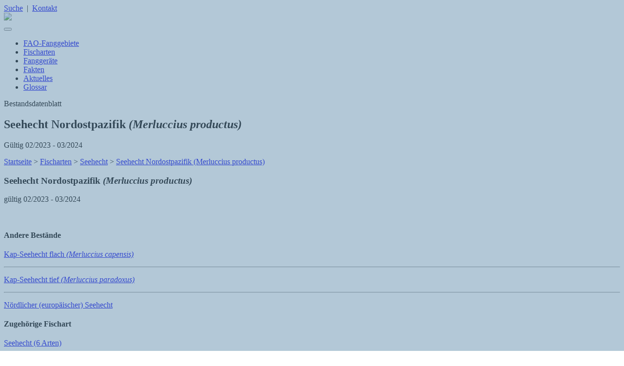

--- FILE ---
content_type: text/html; charset=utf-8
request_url: https://www.fischbestaende-online.de/fischarten/seehecht/seehecht-nordostpazifik-merluccius-productus/
body_size: 12937
content:
<!DOCTYPE html>
<html dir="ltr" lang="de">
<head>

<meta charset="utf-8">
<!-- 
	=================================================
	    Realisierung: celocore Webservices GmbH
	                  TYPO3 & Magento Agentur
	                  www.celocore.de
	                 __                         
	      ________  / /___  _________  ________ 
	     / ___/ _ \/ / __ \/ ___/ __ \/ ___/ _ \
	    / /__/  __/ / /_/ / /__/ /_/ / /  /  __/
	    \___/\___/_/\____/\___/\____/_/   \___/
	
	=================================================

	This website is powered by TYPO3 - inspiring people to share!
	TYPO3 is a free open source Content Management Framework initially created by Kasper Skaarhoj and licensed under GNU/GPL.
	TYPO3 is copyright 1998-2026 of Kasper Skaarhoj. Extensions are copyright of their respective owners.
	Information and contribution at https://typo3.org/
-->

<base href="//www.fischbestaende-online.de/">

<title>Seehecht Nordostpazifik (Merluccius productus) - Fischbestände</title>
<meta http-equiv="x-ua-compatible" content="IE=edge,chrome=1" />
<meta name="generator" content="TYPO3 CMS" />
<meta name="viewport" content="width=device-width, initial-scale=1.0, shrink-to-fit=no" />
<meta name="robots" content="index,follow,noarchive,noodp,noydir" />
<meta name="twitter:card" content="summary" />


<link rel="stylesheet" type="text/css" href="/typo3temp/assets/compressed/merged-15fbbf2c9b72974a7fcb2261c58fb313.css?1710928685" media="all">


<script src="/typo3temp/assets/compressed/merged-e57547b04d22152d75fbfd800581c56e.js?1710928685" type="text/javascript"></script>
<script src="/typo3temp/assets/compressed/merged-c31f8b9542e73b691762f1fcb5c7cd89.js?1710928685" type="text/javascript"></script>


<script type="opt-in" data-type="text/javascript" data-name="matomo-2">
        var _paq = window._paq || [];
        _paq.push(['trackPageView']);
        _paq.push(['enableLinkTracking']);
        (function() {
            var u="https://piwik.thuenen.de/";
            _paq.push(['setTrackerUrl', u+'piwik.php']);
            _paq.push(['setSiteId', 32]);
            var d=document, g=d.createElement('script'), s=d.getElementsByTagName('script')[0];
            g.type='text/javascript'; g.async=true; g.defer=true; g.src=u+'piwik.js'; s.parentNode.insertBefore(g,s);
        })();
    </script>
	
<link rel="preload" href="/fileadmin/celoDistV8/theme/fonts/fontawesome/webfonts/fa-brands-400.woff2" as="font" type="font/woff2" Crossorigin="anonymous">
<link rel="preload" href="/fileadmin/celoDistV8/theme/fonts/fontawesome/webfonts/fa-regular-400.woff2" as="font" type="font/woff2" Crossorigin="anonymous">
<link rel="preload" href="/fileadmin/celoDistV8/theme/fonts/fontawesome/webfonts/fa-solid-900.woff2" as="font" type="font/woff2" Crossorigin="anonymous">
<link rel="preload" href="/fileadmin/celoDistV8/theme/fonts/roboto/roboto-v18-latin-300.woff2" as="font" type="font/woff2" Crossorigin="anonymous">
<link rel="preload" href="/fileadmin/celoDistV8/theme/fonts/roboto/roboto-v18-latin-700.woff2" as="font" type="font/woff2" Crossorigin="anonymous">
<link rel="preload" href="/fileadmin/celoDistV8/theme/fonts/roboto/roboto-v18-latin-italic.woff2" as="font" type="font/woff2" Crossorigin="anonymous">
<link rel="preload" href="/fileadmin/celoDistV8/theme/fonts/roboto/roboto-v18-latin-regular.woff2" as="font" type="font/woff2" Crossorigin="anonymous"><link rel="alternate" hreflang="de" href="https://www.fischbestaende-online.de/fischarten/seehecht/seehecht-nordostpazifik-merluccius-productus" ><link rel="alternate" hreflang="x-default" href="https://www.fischbestaende-online.de/fischarten/seehecht/seehecht-nordostpazifik-merluccius-productus" >
<link rel="canonical" href="https://www.fischbestaende-online.de/fischarten/seehecht/seehecht-nordostpazifik-merluccius-productus"/>
</head>
<body>
<header id="top" class="navbar-fixed-top"><div class="meta-nav"><div class="container"><a href="/suche"><i class="fa fa-search"></i><span class="hidden-xs">Suche</span></a>
            &nbsp;|&nbsp;
            <a href="/kontakt"><i class="fa fa-envelope"></i><span class="hidden-xs">Kontakt</span></a></div></div><div class="container"><!-- <div class="row"> --><div id="logo"><a href="/"><img src="/fileadmin/celoDistV8/theme/img/fo_logo.svg" class="img-responsive" /></a></div><div id="navi"><nav class="navbar navbar-default" role="navigation"><div class="navbar-header"><button type="button" class="navbar-toggle" data-toggle="collapse" data-target="#mainnavbar"><span class="icon-bar"></span><span class="icon-bar"></span><span class="icon-bar"></span></button></div><div class="collapse navbar-collapse" id="mainnavbar"><ul class="nav navbar-nav"><li><a href="/fao-fanggebiete">FAO-Fanggebiete</a></li><li class="active"><a href="/fischarten">Fischarten</a></li><li><a href="/fanggeraete">Fanggeräte</a></li><li><a href="/fakten">Fakten</a></li><li><a href="/aktuelles">Aktuelles</a></li><li><a href="/glossar">Glossar</a></li></ul></div></nav></div><!-- </div> --></div></header><style type="text/css">
        .headerPic::before {
            position: absolute;
            content: "";
            top: 0;
            left: 0;
            right: 0;
            height: 100%;
            width: 100%;
            background-color: rgba(105,145,176, 0.5);
        }
    </style><section class="headerPic noPic"><div class=""><div class="default "><div id="c4182" class="type-text"><p>Bestandsdatenblatt</p><h1>Seehecht Nordostpazifik <i>(Merluccius productus)</i></h1><p>Gültig 02/2023 - 03/2024</p></div></div></div></section><div class="container"><div class="breadcrumb"><a href="/">Startseite</a>&nbsp;>&nbsp;<a href="/fischarten">Fischarten</a>&nbsp;>&nbsp;<a href="/fischarten/seehecht">Seehecht</a>&nbsp;>&nbsp;<a href="/fischarten/seehecht/seehecht-nordostpazifik-merluccius-productus" class="active">Seehecht Nordostpazifik (Merluccius productus)</a></div></div><main><!--TYPO3SEARCH_begin--><div class=""><div class="container "><div class="   frame-space-after-medium    "><div class="row"><div class="  col-md-3  "><div class=""><div class="default "><div id="c4187" class="type-textpic"><div class="ce-textpic ce-left ce-below"><div class="ce-bodytext"><h3>Seehecht Nordostpazifik <i>(Merluccius productus)</i></h3><p>gültig 02/2023 - 03/2024</p></div><div class="ce-gallery" data-ce-columns="1" data-ce-images="1"><div class="ce-row"><div class=""><figure class="image"><picture><source srcset="/fileadmin/user_upload/fische/Seehecht.png" media="(min-width: 1200px)"><source srcset="/fileadmin/user_upload/fische/Seehecht.png, /fileadmin/user_upload/fische/Seehecht.png 2x" media="(min-width: 992px)"><source srcset="/fileadmin/user_upload/fische/Seehecht.png, /fileadmin/user_upload/fische/Seehecht.png 2x" media="(min-width: 768px)"><source srcset="/fileadmin/user_upload/fische/Seehecht.png, /fileadmin/user_upload/fische/Seehecht.png 2x" media="(max-width: 767px)"><img class="img-responsive image-embed-item " src="" data-src="/fileadmin/user_upload/fische/Seehecht.png" width="200" height="150" alt="" title="" /><noscript><img class="img-responsive image-embed-item " src="/fileadmin/user_upload/fische/Seehecht.png" width="200" height="150" alt="" title="" /></noscript></picture></figure></div></div></div></div></div></div></div><div class="greyBox "><div class="default "><div id="c4188" class="type-text"><h4 class="">
				Andere Bestände
			</h4><p><a href="/fischarten/seehecht/kap-seehecht-flach-merluccius-capensis">Kap-Seehecht flach <i>(Merluccius capensis) </i></a></p><hr /><p><a href="/fischarten/seehecht/kap-seehecht-tief-merluccius-paradoxus">Kap-Seehecht tief <i>(Merluccius paradoxus) </i></a></p><hr /><p><a href="/fischarten/seehecht/noerdlicher-europaeischer-seehecht">Nördlicher (europäischer) Seehecht</a></p></div></div></div><div class="greyBox "><div class="default "><div id="c4195" class="type-text"><h4 class="">
				Zugehörige Fischart
			</h4><p><a href="/fischarten/seehecht">Seehecht (6 Arten) </a></p></div></div></div><div class="greyBox "><div class="default "><div id="c4196" class="type-text"><h4 class="">
				Archiv
			</h4><p><a href="/fischarten/seehecht/archiv-seehecht">Zum Bestandsarchiv</a></p></div></div></div></div><div class="  col-md-9  "><div class=""><div class="default "><div id="c9335" class="type-text frame-space-before-small frame-space-after-large"><h4 class="">
				Allgemeine Informationen
			</h4><table border="0" cellpadding="1" cellspacing="1" style="width: 100%;" class="table"><tbody><tr><td><strong>Ökoregion</strong>:</td><td>Golf von Alaska, Kalifornienstrom</td></tr><tr><td><strong>Fanggebiet</strong>:</td><td>USA, Kanada FAO 67 (Nordostpazifik)</td></tr><tr><td><strong>Art</strong><i>:</i></td><td><i>Merluccius productus</i></td></tr></tbody></table></div></div></div><div class=""><div class="default "><div class="panel-group" id="accordion-4194"><div class="panel panel-default"><div class="panel-heading"><h4 class="panel-title"><a role="button" data-toggle="collapse" data-parent="#accordion-4194" href="#collapse-4325" aria-expanded="true" aria-controls="collapse-4325" class="accordion-toggle">Bestandszustand</a></h4></div><div id="collapse-4325" class="panel-collapse collapse in" role="tabpanel"><div class="panel-body"><div class=""><div class="default "><div class="row"><div class=""><div class="default "><div id="c4324" class="type-text frame-space-after-small"><h3 class="">
				Wissenschaftliche Begutachtung
			</h3><p>Durch eine gemeinsame Seehecht-Arbeitsgruppe der USA (Northwest Fisheries Science Center <a href="https://www.nwfsc.noaa.gov" target="_blank">www.nwfsc.noaa.gov</a>) und Kanadas (Fisheries and Oceans Canada (DFO) <a href="http://www.dfo-mpo.gc.ca/" target="_blank">www.dfo-mpo.gc.ca</a> (Centre for Scientific Advice (CSA), Pacific Region)</p></div></div></div><div class=""><div class="default "><div id="c4323" class="type-text frame-space-after-small"><h3 class="">
				Methode, Frequenz
			</h3><p>Jährliche analytische Bestandsberechnung mit Vorhersage unter Verwendung von Fangdaten und unabhängigen wissenschaftlichen Forschungsreisen. Für die Laicherbiomasse ist ein Referenzwert für das Management-Ziel (B<sub>40%</sub> = 40% der unbefischten Biomasse) festgelegt. Als Maß für die fischereiliche Entnahme wird die Fischerei-Intensität („fishing intensity“) verwendet. Der Referenzwert steht im Bezug zum Biomassereferenzwert (beide Parameter in der Grafik als relative Werte dargestellt). Rückwürfe in der gezielten Seehechtfischerei gehen in die Berechnungen ein. Bestandsberechnung und Vorhersage sind sehr unsicher, u.a. durch große Unsicherheiten in der Stärke der letzten Nachwuchsjahrgänge [1395]</p></div></div></div><div class=""><div class="default "><div id="c4322" class="type-text frame-space-after-small"><h3 class="">
				Wesentliche Punkte
			</h3><p>2023: Der Bestand liegt nach allen Referenzwerten weit im grünen Bereich. Die Laicherbiomasse hat weiter zugenommen und liegt laut Vorhersage 2023 bei 104% der unbefischten Situation. [1395]</p></div></div></div><div class=""><div class="default "><div id="c4321" class="type-text frame-space-after-small"><h3 class="">
				Bestands­zustand
			</h3></div></div></div><div class=""><div class="default "><div class="      "><div class="row"><div class="  col-md-6  "><div class=""><div class="default "><div id="c4319" class="type-text"><table border="0" cellpadding="1" cellspacing="1" class="table"><thead><tr><th class="text-left" scope="col"><p>Laicherbiomasse (Reproduktionskapazität)</p></th></tr></thead><tbody><tr><td><p><i class="fa-check-circle fas">&nbsp; </i> volle Reproduktionskapazität (nach Vorsorgeansatz)</p></td></tr><tr><td><p><i class="fa-check-circle fas">&nbsp; </i>innerhalb der Schwankungsbreite um den Zielwert (nach Managementplan)</p></td></tr><tr><td><p><i class="fa-check-circle fas">&nbsp; </i> innerhalb der Schwankungsbreite um den Zielwert (nach höchstem Dauerertrag)</p></td></tr></tbody></table><p>&nbsp;</p></div></div></div></div><div class="  col-md-6  "><div class=""><div class="default "><div id="c4318" class="type-text"><table border="0" cellpadding="1" cellspacing="1" class="table"><thead><tr><th class="text-left" scope="col"><p>Fischereiliche Sterblichkeit</p></th></tr></thead><tbody><tr><td><p><i class="fa-check-circle fas">&nbsp; </i>nachhaltig bewirtschaftet (nach Vorsorgeansatz)<br /> 			&nbsp;</p></td></tr><tr><td><p><i class="fa-check-circle fas">&nbsp; </i>innerhalb der Schwankungsbreite um den Zielwert (nach Managementplan)</p></td></tr><tr><td><p><i class="fa-check-circle fas">&nbsp; </i>angemessen (nach höchstem Dauerertrag)</p></td></tr></tbody></table></div></div></div></div></div></div></div></div><div class=""><div class="default "><div id="c4316" class="type-textpic frame-space-after-small"><div class="ce-textpic ce-left ce-above"><div class="ce-gallery" data-ce-columns="1" data-ce-images="1"><div class="ce-row"><div class=""><figure class="image"><picture><source srcset="/fileadmin/user_upload/fische/seehecht/hke_nepac_condition_2023.jpg" media="(min-width: 1200px)"><source srcset="/fileadmin/_processed_/4/e/csm_hke_nepac_condition_2023_4189b14535.jpg, /fileadmin/user_upload/fische/seehecht/hke_nepac_condition_2023.jpg 2x" media="(min-width: 992px)"><source srcset="/fileadmin/_processed_/4/e/csm_hke_nepac_condition_2023_48a74af5e7.jpg, /fileadmin/user_upload/fische/seehecht/hke_nepac_condition_2023.jpg 2x" media="(min-width: 768px)"><source srcset="/fileadmin/_processed_/4/e/csm_hke_nepac_condition_2023_48a74af5e7.jpg, /fileadmin/user_upload/fische/seehecht/hke_nepac_condition_2023.jpg 2x" media="(max-width: 767px)"><img class="img-responsive image-embed-item " src="" data-src="/fileadmin/user_upload/fische/seehecht/hke_nepac_condition_2023.jpg" width="1024" height="722" alt="" title="" /><noscript><img class="img-responsive image-embed-item " src="/fileadmin/user_upload/fische/seehecht/hke_nepac_condition_2023.jpg" width="1024" height="722" alt="" title="" /></noscript></picture></figure></div></div></div></div></div></div></div><div class=""><div class="default "><div id="c4315" class="type-text frame-space-after-small"><h3 class="">
				Bestands­entwicklung
			</h3><p>Die industrielle Fischerei begann in US-Gewässern Mitte der 1960er Jahre durch Fabrikschiffe aus der Sowjetunion, später kamen Fabrikschiffe z.B. aus Polen, der DDR und der Bundesrepublik Deutschland hinzu. In den 1980er Jahren starteten Kooperationen von US-Trawlern mit sowjetischen Fabrikschiffen. Im Laufe der Zeit wurde die Kapazität der US-Flotte und auch die Verarbeitungsmöglichkeiten an Land ausgebaut, und seit Beginn der 1990er Jahre wird die Ressource in US-Gewässern ausschließlich durch die heimische Flotte genutzt. Die Entwicklung in kanadischen Gewässern war ähnlich, allerdings gibt es dort in einigen Jahren Kooperationen mit ausländischen Fabrikschiffen (zuletzt 2018).<br /> Die Laicherbiomasse lag fast über die gesamte Zeitreihe über dem Management-Ziel (B<sub>40%</sub>), nur in den Jahren 2007 - 2010 war sie zu niedrig. Der Anstieg der Laicherbiomasse bis 2002 war die Folge des starken 1999er Jahrganges. Die Laicherbiomasse sank mit dem Verschwinden dieses starken Jahrgangs bis 2010 auf den niedrigsten Wert der Zeitserie. Bereits 2013 und 2014 wurde aber dank des starken 2010er Jahrganges wieder eine hohe Biomasse erreicht. Als Maß für den Fischereidruck wird die relative Fischerei-Intensität angegeben. Sie lag über die gesamte Zeitreihe unter dem Management-Ziel. Dieser Seehechtbestand hat eine eher niedrige Nachwuchsproduktion kombiniert mit dem gelegentlichen Auftreten großer Jahrgänge. Diese tragen die Fischerei dann über mehrere Jahre.<br /> Derzeit liegt der Bestand nach allen Referenzwerten im grünen Bereich. [366] [1395]</p></div></div></div><div class=""><div class="default "><div id="c4314" class="type-text frame-space-after-small"><h3 class="">
				Ausblick
			</h3><p>Dieser Seehechtbestand zeichnet sich durch hohe Variabilität in der Nachwuchsproduktion aus, wodurch es zu großen und schnellen Veränderungen in der Biomasse kommt. Die Unsicherheiten in der Vorhersage für diesen Bestand sind sehr groß und die Entwicklung der Fangmöglichkeiten daher mittelfristig kaum vorherzusagen. Die Stärke des wahrscheinlich starken 2020er Jahrgangs, der nun heranreift, ist noch unsicher. Dies führt auch zu Unsicherheiten in der Berechnung der Laicherbiomasse für 2023. [1395]</p></div></div></div><div class=""><div class="default "><div id="c4313" class="type-text frame-space-after-small"><h3 class="">
				Umwelt­einflüsse auf den Bestand
			</h3><p>Während El-Niño-Ereignissen (warme Meeresbedingungen wie 1998 und 2016) wandert ein größerer Anteil des Bestandes in kühlere kanadische Gewässer ein. Im Gegensatz dazu führen La-Niña-Bedingungen (kälteres Wasser, wie in den Jahren 2001, 2011 und 2021) zu einer Verlagerung der Verbreitung nach Süden. Im Allgemeinen führen überdurchschnittlich warme Bedingungen zu einer höheren Biomasse ausgewachsener Seehechte weiter nördlich und zu einer geringeren Biomasse an der amerikanisch-kanadischen Grenze. In Jahren mit wärmerem Wasser wandert der Bestand im Sommer generell weiter nach Norden. [1395]</p></div></div></div></div></div></div></div></div></div><div class="panel panel-default"><div class="panel-heading"><h4 class="panel-title"><a role="button" data-toggle="collapse" data-parent="#accordion-4194" href="#collapse-4312" aria-expanded="false" aria-controls="collapse-4312" class="collapsed accordion-toggle">Fischereimanagement</a></h4></div><div id="collapse-4312" class="panel-collapse collapse" role="tabpanel"><div class="panel-body"><div class=""><div class="default "><div class="row"><div class=""><div class="default "><div id="c4303" class="type-text frame-space-after-small"><h3 class="">
				Wer und Wie
			</h3><p>Die USA und Kanada haben 2003 ein Abkommen zur gemeinsamen Bewirtschaftung dieses Seehecht-Bestandes unterzeichnet, das 2008 in Kraft trat und 2010 umgesetzt wurde. Die im Abkommen festgelegten Ausschüsse wurden erstmals im Jahr 2011 gebildet und 2012 war das erste Jahr, in dem das in der Vereinbarung festgelegte Vorgehen befolgt wurde. In den Gewässern der USA erfolgt das Fischereimanagement nach dem Magnuson-Stevens Fishery Conservation and Management Act. Der National Marine Fisheries Service (NMFS, NOAA) und das Pacific Fishery Management Council (PFCM) bewirtschaften die Seehechtfischerei in den USA. In Kanada erfolgt das Management durch die DFO (Fisheries and Oceans Canada, Pacific Region). Die Höchstfangmengen (TACs) werden den Vorgaben des Seehecht-Abkommens entsprechend verteilt (USA 73,88 %, Kanada 26,12 %). Eine Übertragung nicht gefischter Anteile ins Folgejahr ist möglich. Im Grundfisch-Managementplan der Bundesstaaten Washington, Oregon und Kalifornien werden die Anteile für verschiedene Fischereien festgelegt. Alle auf See verarbeitenden Fahrzeuge der USA werden von Beobachtern an Bord kontrolliert, die kanadischen Fahrzeuge werden zu 100% elektronisch überwacht. Das Management erfolgt außerdem über nationale technische Regularien wie Maschenweiten und Gebietsschließungen.<br /> 1997 wurde die Pacific Whiting Conservation Cooperative (PWCC) als Zusammenschluss verschiedener US-Unternehmen gegründet. Sie sorgt unter anderem für die Verteilung der US-Quote, hat aber auch die Reduzierung von Beifang zum Ziel und unterstützt wissenschaftliche Untersuchungen. [365] [366] [444] [1173] [1395]</p></div></div></div><div class=""><div class="default "><div id="c4304" class="type-text frame-space-after-small"><h3 class="">
				Differenz zwischen Wissen­schaft und Management
			</h3><p>Trotz formloser Vereinbarungen über die Bewirtschaftung des Bestands gab es in den 1990er Jahren Unstimmigkeiten über die Verteilung der wissenschaftlich empfohlenen akzeptablen Entnahme (ABC) zwischen den USA und Kanada. Die Folge war eine Überschreitung der Empfehlung um bis zu 30%. Seit Ratifizierung des Abkommens zur gemeinsamen Bewirtschaftung dieses Seehecht-Bestandes wurden die festgelegten Quotenanteile der beiden Länder eingehalten und die Fangmengen entsprechend der Empfehlungen festgesetzt oder lagen in einigen Jahren weit darunter. Die jährlichen Anlandungen liegen seit 2003 streng innerhalb dieser Vorgaben und wurden auch durch die ins Folgejahr übertragenen ungefischten Anteile nicht überschritten. 2020 und 2021 wurden die Quoten unilateral festgelegt, da keine Einigung auf eine gemeinsame Höchstfangmenge erzielt werden konnte. In den letzten 10 Jahren lag die Nutzungsrate der erlaubten Fangmenge bei durchschnittlich 67,1 %. Die erlaubten Fangmengen sind seit 2010 weder für die USA noch für Kanada restriktiv. [364] [1173] [1395]</p></div></div></div><div class=""><div class="default "><div id="c4305" class="type-header"><h3 class="">
				Karten
			</h3></div></div></div><div class=""><div class="default "><div class="      "><div class="row"><div class="  col-md-6  "><div class=""><div class="default "><div id="c4307" class="type-textpic"><h4 class="">
				Verbreitungsgebiet
			</h4><div class="ce-textpic ce-center ce-above"><div class="ce-gallery" data-ce-columns="1" data-ce-images="1"><div class="ce-outer"><div class="ce-inner"><div class="ce-row"><div class=""><figure class="image"><picture><source srcset="/fileadmin/user_upload/fische/seehecht/hke_nepac_distribarea_2011.jpg" media="(min-width: 1200px)"><source srcset="/fileadmin/_processed_/3/2/csm_hke_nepac_distribarea_2011_d4d248fb0c.jpg, /fileadmin/user_upload/fische/seehecht/hke_nepac_distribarea_2011.jpg 2x" media="(min-width: 992px)"><source srcset="/fileadmin/_processed_/3/2/csm_hke_nepac_distribarea_2011_0f1a293749.jpg, /fileadmin/user_upload/fische/seehecht/hke_nepac_distribarea_2011.jpg 2x" media="(min-width: 768px)"><source srcset="/fileadmin/_processed_/3/2/csm_hke_nepac_distribarea_2011_0f1a293749.jpg, /fileadmin/user_upload/fische/seehecht/hke_nepac_distribarea_2011.jpg 2x" media="(max-width: 767px)"><img class="img-responsive image-embed-item " src="" data-src="/fileadmin/user_upload/fische/seehecht/hke_nepac_distribarea_2011.jpg" width="1024" height="897" alt="" title="" /><noscript><img class="img-responsive image-embed-item " src="/fileadmin/user_upload/fische/seehecht/hke_nepac_distribarea_2011.jpg" width="1024" height="897" alt="" title="" /></noscript></picture></figure></div></div></div></div></div></div></div></div></div></div><div class="  col-md-6  "><div class=""><div class="default "><div id="c4306" class="type-textpic"><h4 class="">
				Managementgebiet
			</h4><div class="ce-textpic ce-center ce-above"><div class="ce-gallery" data-ce-columns="1" data-ce-images="1"><div class="ce-outer"><div class="ce-inner"><div class="ce-row"><div class=""><figure class="image"><picture><source srcset="/fileadmin/user_upload/fische/seehecht/hke_nepac_managarea_2011.jpg" media="(min-width: 1200px)"><source srcset="/fileadmin/_processed_/0/a/csm_hke_nepac_managarea_2011_a504673aad.jpg, /fileadmin/user_upload/fische/seehecht/hke_nepac_managarea_2011.jpg 2x" media="(min-width: 992px)"><source srcset="/fileadmin/_processed_/0/a/csm_hke_nepac_managarea_2011_8ec9b45a7c.jpg, /fileadmin/user_upload/fische/seehecht/hke_nepac_managarea_2011.jpg 2x" media="(min-width: 768px)"><source srcset="/fileadmin/_processed_/0/a/csm_hke_nepac_managarea_2011_8ec9b45a7c.jpg, /fileadmin/user_upload/fische/seehecht/hke_nepac_managarea_2011.jpg 2x" media="(max-width: 767px)"><img class="img-responsive image-embed-item " src="" data-src="/fileadmin/user_upload/fische/seehecht/hke_nepac_managarea_2011.jpg" width="1024" height="897" alt="" title="" /><noscript><img class="img-responsive image-embed-item " src="/fileadmin/user_upload/fische/seehecht/hke_nepac_managarea_2011.jpg" width="1024" height="897" alt="" title="" /></noscript></picture></figure></div></div></div></div></div></div></div></div></div></div></div></div></div></div><div class=""><div class="default "><div id="c4309" class="type-textpic frame-space-after-small"><div class="ce-textpic ce-center ce-above"><div class="ce-bodytext"><p>Dieser Seehechtbestand ist auf dem pazifischen Schelf Nordamerikas zwischen der Baja California und Südost-Alaska verbreitet. Das Hauptverbreitungsgebiet liegt zwischen Kalifornien und dem nördlichen British Columbia. Das Management erfolgt über eine gemeinsame Höchstfangmenge der USA und Kanada, sonst aber über die jeweiligen nationalen Regeln. [364] [366] [1173] [1395]</p></div></div></div></div></div><div class=""><div class="default "><div id="c4310" class="type-text frame-space-after-small"><h3 class="">
				Anlandungen und legale Höchstfangmengen (TACs) (in 1.000 t)
			</h3><table class="table"><tbody><tr><td><strong>Gesamtfang</strong></td><td>2022: 320,2, davon USA: 291,3 Kanada: 28,9; überwiegend <a href="/fanggeraete/aktive-geraete/schleppnetze/pelagische-schleppnetze">pelagische Schleppnetze</a></td></tr><tr><td><strong>TACs (gemeinsam von USA &amp; Kanada) </strong></td><td>2009: 184,0&nbsp;&nbsp; 2010: 262,5 &nbsp; 2011: 393,8&nbsp;&nbsp; 2012: 251,8&nbsp;&nbsp; 2013: 365,1&nbsp;&nbsp; 2014: 428,0 &nbsp; 2015: 440,0&nbsp;&nbsp; 2016: 497,0 &nbsp; 2017: 597,5&nbsp;&nbsp; 2018: 597,5&nbsp;&nbsp; 2019: 597,5&nbsp;&nbsp; 2020: 529,3 (Summe Quoten USA &amp; Kanada)&nbsp;&nbsp; 2021: 473,9 (Summe Quoten USA &amp; Kanada)&nbsp;&nbsp; 2022: 545,0&nbsp;&nbsp; 2023: 625,0&nbsp;&nbsp; [364] [1395]</td></tr></tbody></table></div></div></div><div class=""><div class="default "><div id="c4311" class="type-text frame-space-after-small"><h3 class="">
				IUU-Fischerei
			</h3><p>Es gibt keine Hinweise auf illegale oder unberichtete Fänge aus diesem Bestand. [1395]</p></div></div></div></div></div></div></div></div></div><div class="panel panel-default"><div class="panel-heading"><h4 class="panel-title"><a role="button" data-toggle="collapse" data-parent="#accordion-4194" href="#collapse-4302" aria-expanded="false" aria-controls="collapse-4302" class="collapsed accordion-toggle">Fischerei und ökologische Effekte</a></h4></div><div id="collapse-4302" class="panel-collapse collapse" role="tabpanel"><div class="panel-body"><div class=""><div class="default "><div class="row"><div class=""><div class="default "><div id="c4299" class="type-text frame-space-after-small"><h3 class="">
				Struktur und Fangmethode
			</h3><p>Dieser Bestand wird überwiegend mit pelagischen Schleppnetzen entlang der Küsten von Nord-Kalifornien, Oregon, Washington und British Columbia gefischt. Die Fischerei der USA ist in verschiedene Sektoren unterteilt: Fabrikschiffe, die auf See verarbeiten; Fangschiffe, die an Fabrikschiffe liefern; Fangschiffe, die zur Verarbeitung an Land liefern, und traditionelle Stammesfischerei. Hauptfangzeit ist von Mai bis November. [366] [1395]</p></div></div></div><div class=""><div class="default "><div id="c4300" class="type-text frame-space-after-small"><h3 class="">
				Beifänge und Rückwürfe
			</h3><p>Der gesamte Rückwurf von Seehecht aus allen Fischereien (einschließlich ungerichteten Fischereien) liegt in den letzten Jahren bei unter 1% der Anlandungen und hat daher keinen messbaren Einfluss auf die Bestandsentwicklung. Zum Schutz von Lachsen (insbesondere Königslachs) und bedrohten Drachenkopf-Arten (Rockfish) gibt es Gebietsschließungen und saisonale Beschränkungen. Wenn die Lachs-Beifangraten die Vorgaben überschreiten, kann die Seehecht-Fischerei mit Schleppnetzen in küstenfernere Gebiete verlagert werden. Weitere Schutzmaßnamen sind im Grundfisch-Managementplan der USA festgelegt. In Kanada müssen alle Fänge, außer die von verbotenen Arten, an Bord behalten werden. Abhängig von der Art, sind unterschiedliche Beifangmengen erlaubt. [365] [444] [898] [1051] [1395]</p></div></div></div><div class=""><div class="default "><div id="c4301" class="type-text frame-space-after-small"><h3 class="">
				Einflüsse der Fischerei auf die Umwelt
			</h3><p>Die Fischerei wird überwiegend mit <a href="/fanggeraete/aktive-geraete/schleppnetze/pelagische-schleppnetze">pelagischen Schleppnetzen</a> durchgeführt, die selten Grundberührung haben und den Meeresboden daher kaum beeinflussen. Der Beifang von Seevögeln, Schildkröten und Meeressäugern ist selten und durch Beobachter an Bord gut dokumentiert. [444] [898] [1051] [1395]</p></div></div></div></div></div></div></div></div></div><div class="panel panel-default"><div class="panel-heading"><h4 class="panel-title"><a role="button" data-toggle="collapse" data-parent="#accordion-4194" href="#collapse-4298" aria-expanded="false" aria-controls="collapse-4298" class="collapsed accordion-toggle">Zusätzliche Informationen</a></h4></div><div id="collapse-4298" class="panel-collapse collapse" role="tabpanel"><div class="panel-body"><div class=""><div class="default "><div class="row"><div class=""><div class="default "><div id="c4294" class="type-text frame-space-after-small"><h3 class="">
				Biologische Besonder­heiten
			</h3><p>Dieser Bestand der Art <i>Merluccius productus</i> wird im Gegensatz zu den relativ standorttreuen Beständen im Puget Sound, in der Strait of Georgia und im Golf von Kalifornien als der “wandernde Küstenbestand“ bezeichnet. Im Winter ist er küstenferner in etwas südlicheren Gebieten verbreitet, wo auch das Laichgeschäft stattfindet. Im Frühjahr, Sommer und Herbst wandert der Bestand in küstennahe Gebiete zwischen Nord-Kalifornien (USA) und dem Norden von British Columbia (Kanada). Zu dieser Zeit findet auch die Fischerei statt. [366] [1172] [1395]</p></div></div></div><div class=""><div class="default "><div id="c4295" class="type-text frame-space-after-small"><h3 class="">
				Zusätzliche Informationen
			</h3><p>Der nordpazifische Seehecht wird im englischen Sprachraum als „Pacific hake“ oder „Pacific whiting“ bezeichnet. Dieser Seehechtbestand ist derzeit die am häufigsten vorkommende Grundfischpopulation im Ökosystem „Kalifornienstrom“. Ein Großteil der Anlandungen wird zu Surimi (Krebsfleischimitat) verarbeitet, in jüngerer Zeit werden aber vermehrt auch Seehecht-Filetblöcke produziert. [365] [366] [1395]</p></div></div></div><div class=""><div class="default "><div id="c4296" class="type-text frame-space-after-small"><h3 class="">
				Zertifizierte Fischereien
			</h3><p>Die gesamte Seehechtfischerei der USA im Nordostpazifik ist nachhaltigkeitszertifiziert nach den Standards des Marine Stewardship Councils (MSC). Das Zertifikat beinhaltet außerdem kanadische Fischereien. [4] Siehe<br /><a href="https://fisheries.msc.org/en/fisheries/pacific-hake-mid-water-trawl/@@view" target="_blank">fisheries.msc.org/en/fisheries/pacific-hake-mid-water-trawl/@@view</a></p></div></div></div><div class=""><div class="default "><div id="c4297" class="type-text frame-space-after-small"><h3 class="">
				Soziale Aspekte
			</h3><p>Die Seehecht-Fischerei wird mit großen, auf See verarbeitenden Fabrikschiffen, aber auch mit einigen kleineren Fahrzeugen durchgeführt. Die Fahrzeuge fahren unter den Flaggen der USA, Kanadas und ggf. einiger kanadischer Kooperationspartner, die Arbeitsbedingungen an Bord und die Entlohnung erfolgt nach den jeweiligen Landesregeln. [365] [1395]</p></div></div></div></div></div></div></div></div></div></div></div></div></div></div></div></div></div><div class=""><div class="container "><div class="panel-group" id="accordion-13940"><div class="panel panel-default"><div class="panel-heading"><h4 class="panel-title"><a role="button" data-toggle="collapse" data-parent="#accordion-13940" href="#collapse-13938" aria-expanded="false" aria-controls="collapse-13938" class="collapsed accordion-toggle">Bestandsübersicht</a></h4></div><div id="collapse-13938" class="panel-collapse collapse" role="tabpanel"><div class="panel-body"><div class=""><div class="default "><div id="c13938" class="type-shortcut"><div class=""><div class="default "><div class="      "><div class="simplerow"><div class=""><div class="default "><div id="c13036" class="type-text frame-space-after-medium"><p><strong>Marktdaten: Alle Seehechtarten </strong><strong>auf dem deutschen Markt zusammengefasst.</strong><strong>. </strong></p><p><strong>2022 (vorl.): Verbrauch in Deutschland: 12.160 t (2021: 5.999 t), Marktanteil (Fische, Krebse, Weichtiere): 1,1 % (2021: 0,5 %)&nbsp; [13] [14]</strong></p></div></div></div><div class=""><div class="default "><div id="c13037" class="type-list frame-space-after-small"><div class="tx-celo-fishstocks"><div class="table-responsive"><table id="tx_celofishstocks_list" class="table table-striped" ><tr><th></th><th>Anlandungen (in 1.000 t)</th><th>Fänge (in 1.000 t)</th><th>Laicherbiomasse (in 1.000 t)</th><th>Laicherbiomasse Zustand</th><th>Fischereiliche Sterblichkeit</th><th>Anmerkungen (insbesondere Managementplan)</th><th>Gültigkeit</th></tr><tr><td><a href="/fischarten/seehecht/kap-seehecht-flach-merluccius-capensis">Kap-Seehecht flach (M. capensis)</a></td><td>
                            32,7
                        </td><td>
                            -
                        </td><td>
                            225,9
                        </td><td><i class="fa fa-check-circle"></i></td><td><i class="fa fa-question-circle"></i></td><td>
                            Laicherbiomasse Weibchen
                        </td><td>
                            10/2019 -<br />
                            10/2020
                        </td></tr><tr><td><a href="/fischarten/seehecht/kap-seehecht-tief-merluccius-paradoxus">Kap-Seehecht tief (M. paradoxus)</a></td><td>
                            98,7
                        </td><td>
                            -
                        </td><td>
                            99,5
                        </td><td><i class="fa fa-check-circle"></i></td><td><i class="fa fa-question-circle"></i></td><td>
                            Laicherbiomasse Weibchen
                        </td><td>
                            10/2019 -<br />
                            10/2020
                        </td></tr><tr><td>
                            Neuseeland Chatham Rise HAK4 (M. australis)
                        </td><td>
                            0,2
                        </td><td>
                            -
                        </td><td>
                            18,2
                        </td><td><i class="fa fa-check-circle"></i></td><td><i class="fa fa-question-circle"></i><i class="fa fa-check-circle"></td><td>
                            Anl. 2020/21, Begutachtung 2020
                        </td><td>
                            05/2020 -<br />
                            05/2024
                        </td></tr><tr><td>
                            Neuseeland Sub-Ant. HAK1 (M. australis)
                        </td><td>
                            1,5
                        </td><td>
                            -
                        </td><td>
                            36,5
                        </td><td><i class="fa fa-check-circle"></i></td><td><i class="fa fa-question-circle"></i><i class="fa fa-check-circle"></td><td>
                            Anl. 2020/21, Begutachtung 2021
                        </td><td>
                            05/2021 -<br />
                            05/2024
                        </td></tr><tr><td>
                            Neuseeland Westküste HAK7 (M. australis)
                        </td><td>
                            1,4
                        </td><td>
                            -
                        </td><td>
                            30,4
                        </td><td><i class="fa fa-question-circle"></i></td><td><i class="fa fa-question-circle"></i></td><td>
                            Anl. 2020/21, Begutachtung 2022
                        </td><td>
                            05/2022 -<br />
                            05/2024
                        </td></tr><tr><td><a href="/fischarten/seehecht/noerdlicher-europaeischer-seehecht">Nördlicher europ. (M. merluccius)</a></td><td>
                            49,6
                        </td><td>
                            53,7
                        </td><td>
                            117,0
                        </td><td><i class="fa fa-check-circle"></i></td><td><i class="fa fa-check-circle"></i></td><td>
                            EU-Mehrjahresplan
                        </td><td>
                            06/2025 -<br />
                            06/2026
                        </td></tr><tr><td><a href="/fischarten/seehecht/seehecht-nordostpazifik-merluccius-productus">Nordostpazifik (M. productus)</a></td><td>
                            320,2
                        </td><td>
                            320,2
                        </td><td>
                            -
                        </td><td><i class="fa fa-check-circle"></i></td><td><i class="fa fa-check-circle"></i></td><td>
                            USA &amp; Kanada
                        </td><td>
                            02/2023 -<br />
                            02/2024
                        </td></tr><tr><td>
                            Patagon. Seehecht (M. hubbsi) Nord
                        </td><td>
                            35,9
                        </td><td>
                            -
                        </td><td>
                            123,1
                        </td><td><i class="fa fa-question-circle"></i><i class="fa fa-times-circle"></i></td><td><i class="fa fa-question-circle"></i></td><td>
                            Anl., Laicherbiomasse &amp; Zustand: 2021, Laicherbiomasse Modell 2
                        </td><td>
                            12/2022 -<br />
                            12/2024
                        </td></tr><tr><td>
                            Patagon. Seehecht (M. hubbsi) Süd
                        </td><td>
                            287,3
                        </td><td>
                            -
                        </td><td>
                            494,0
                        </td><td><i class="fa fa-question-circle"></i></td><td><i class="fa fa-question-circle"></i></td><td>
                            -
                        </td><td>
                            12/2013 -<br />
                            12/2014
                        </td></tr><tr><td>
                            Südlicher europ. (M. merluccius)
                        </td><td>
                            7,2
                        </td><td>
                            7,8
                        </td><td>
                            22,9
                        </td><td><i class="fa fa-check-circle"></i></td><td><i class="fa fa-check-circle"></i></td><td>
                            EU-Mehrjahresplan
                        </td><td>
                            06/2025 -<br />
                            06/2026
                        </td></tr></table></div></div></div></div></div><div class=""><div class="default "><div id="c13038" class="type-shortcut"><div class=""><div class="default "><div id="c12746" class="type-text"><p>Klassifizierung nach dem Ansatz des höchstmöglichen nachhaltigen Dauerertrages (MSY), durch den ICES bis 2020 oder analog zu dessen Einteilung:</p><table class="table"><thead><tr><th scope="col">Symbol</th><th scope="col">Biomasse</th><th scope="col">Bewirtschaftung (fischereiliche Sterblichkeit)</th></tr></thead><tbody><tr><td><i class="fa fa-check-circle"></i></td><td>innerhalb der Schwankungsbreite um den Zielwert</td><td>angemessen oder unternutzt</td></tr><tr><td><i class="fa fa-times-circle"></i></td><td>außerhalb der Schwankungsbreite um den Zielwert</td><td>übernutzt</td></tr><tr><td><i class="fa fa-question-circle"></i></td><td>Zustand unklar, Referenzpunkte nicht definiert und/oder unzureichende Daten</td><td>Zustand unklar, Referenzpunkte nicht definiert und/oder unzureichende Daten</td></tr></tbody></table></div></div></div></div></div></div></div></div></div></div></div></div></div></div></div></div><div class="panel panel-default"><div class="panel-heading"><h4 class="panel-title"><a role="button" data-toggle="collapse" data-parent="#accordion-13940" href="#collapse-13939" aria-expanded="false" aria-controls="collapse-13939" class="collapsed accordion-toggle">Literaturquellen</a></h4></div><div id="collapse-13939" class="panel-collapse collapse" role="tabpanel"><div class="panel-body"><div class=""><div class="default "><div id="c13939" class="type-list"><div class="tx-celo-literature"><div class="table-responsive"><table id="tx_celoliterature_list" class="table table-striped" ><thead><tr><th></th><th>Autor</th><th>Jahr</th><th>Titel</th><th>Quelle</th></tr></thead><tbody><tr><td>[4]</td><td>Marine Stewardship Council (MSC)</td><td></td><td>Fisch und Meeresfrüchte aus zertifiziert nachhaltiger Fischerei</td><td><a href="http://www.msc.org" target="_blank">msc.org</a></td></tr><tr><td>[13]</td><td>Bundesanstalt für Landwirtschaft und Ernährung (BLE)</td><td></td><td>Bundesanstalt für Landwirtschaft und Ernährung (BLE) Homepage</td><td><a href="http://www.ble.de/DE/Themen/Fischerei/fischerei_node.html" target="_blank">ble.de</a></td></tr><tr><td>[14]</td><td>Fisch-Informationszentrum e.V. (FIZ)</td><td></td><td>Fisch-Informationszentrum e.V. Homepage</td><td><a href="http://www.fischinfo.de" target="_blank">fischinfo.de</a></td></tr><tr><td>[364]</td><td>National Oceanic and Atmospheric Administration (NOAA)</td><td>2004</td><td>2023 Harvest Specifications for Pacific Whiting and 2023 Tribal Allocation</td><td><a href="https://www.fisheries.noaa.gov/action/2023-harvest-specifications-pacific-whiting-and-2023-tribal-allocation" target="_blank">fisheries.noaa.gov</a></td></tr><tr><td>[365]</td><td>Pacific Whiting Conservation Cooperative (PWCC)</td><td></td><td>Homepage der Pacific Whiting Conservation Cooperative (PWCC)</td><td><a href="http://www.pacificwhiting.org/" target="_blank">pacificwhiting</a></td></tr><tr><td>[366]</td><td>Ressler PH, Holmes JA, Fleischer GW, Thomas RE, Cooke KC</td><td>2007</td><td>Pacific Hake, Merluccius productus, Autecology: A Timely Review</td><td>
                                
                                        Marine Fisheries Review, 69:1-24
                                    
                            </td></tr><tr><td>[444]</td><td>Pacific Fishery Management Council, USA</td><td></td><td>Pacific Coast Groundfish Fishery Management Plan for the California, Oregon, and Washington Groundfish Fishery</td><td><a href="http://www.pcouncil.org/groundfish/fishery-management-plan/" target="_blank">pcouncil.org</a></td></tr><tr><td>[898]</td><td>Pedersen M, Stocker M, Trumble RJ</td><td>2016</td><td>First Annual Re-assessment Surveillance Report<br />
US and Canada Pacific Hake/Whiting Mid-water Trawl Fishery.</td><td><a href="http://fisheries.msc.org/en/fisheries/pacific-hake-mid-water-trawl/@@assessments" target="_blank">msc.org</a></td></tr><tr><td>[1051]</td><td>National Oceanic and Atmospheric Administration (NOAA)</td><td></td><td>U.S. National Bycatch Report</td><td><a href="https://www.fisheries.noaa.gov/resource/document/national-bycatch-report" target="_blank">fisheries.noaa.gov</a></td></tr><tr><td>[1173]</td><td>National Oceanic and Atmospheric Administration (NOAA)</td><td></td><td>Laws and Policies - Pacific Hake/Whiting Treaty</td><td><a href="https://www.fisheries.noaa.gov/west-coast/laws-and-policies/pacific-hake-whiting-treaty" target="_blank">fisheries.noaa.gov</a></td></tr><tr><td>[1395]</td><td>Berger AM, Grandin CJ , Johnson KF, Edwards AM</td><td>2023</td><td>Status of the Pacific Hake (whiting) stock in U.S. and Canadian waters in 2023. Prepared by the Joint Technical Committee of the U.S. and Canada Pacific Hake/Whiting Agreement, National Marine Fisheries Service and Fisheries and Oceans Canada. 208 p.</td><td><a href="https://www.fisheries.noaa.gov/west-coast/laws-and-policies/pacific-hake-whiting-treaty" target="_blank">fisheries.noaa.gov</a></td></tr></tbody></table></div></div></div></div></div></div></div></div></div></div></div><div class=""><div class="default "><div id="c4181" class="type-shortcut"><div class="linkBox "><div class="default "><div class="      "><div class="row"><div class=" col-sm-6 col-md-3  "><div class=""><div class="default "><div id="c61" class="type-shortcut"><div class=""><div class="default "><div id="c467" class="celo-imgbox "><a href="/fao-fanggebiete"><div class="imgbox-wrapper"><div class="imgbox-image"><img src="" data-src="/fileadmin/user_upload/fanggebiete/fanggebiete-1.jpg" alt="" /><noscript><img src="/fileadmin/user_upload/fanggebiete/fanggebiete-1.jpg" alt="" /></noscript></div><div class="imgbox-content"><p class="imgbox-header">FAO-Fanggebiete</p><span class="imgbox-text"><p>Mehr erfahren</p></span></div></div></a></div></div></div></div></div></div></div><div class=" col-sm-6 col-md-3  "><div class=""><div class="default "><div id="c57" class="type-shortcut"><div class=""><div class="default "><div id="c464" class="celo-imgbox "><a href="/fanggeraete"><div class="imgbox-wrapper"><div class="imgbox-image"><img src="" data-src="/fileadmin/user_upload/fanggeraete/fanggeraete-1.jpg" alt="" /><noscript><img src="/fileadmin/user_upload/fanggeraete/fanggeraete-1.jpg" alt="" /></noscript></div><div class="imgbox-content"><p class="imgbox-header">Fanggeräte</p><span class="imgbox-text"><p>Mehr erfahren</p></span></div></div></a></div></div></div></div></div></div></div><div class=" col-sm-6 col-md-3  "><div class=""><div class="default "><div id="c56" class="type-shortcut"><div class=""><div class="default "><div id="c465" class="celo-imgbox "><a href="/glossar"><div class="imgbox-wrapper"><div class="imgbox-image"><img src="" data-src="/fileadmin/user_upload/glossar/glossar-link.jpg" alt="" /><noscript><img src="/fileadmin/user_upload/glossar/glossar-link.jpg" alt="" /></noscript></div><div class="imgbox-content"><p class="imgbox-header">Glossar</p><span class="imgbox-text"><p>Mehr erfahren</p></span></div></div></a></div></div></div></div></div></div></div><div class=" col-sm-6 col-md-3  "><div class=""><div class="default "><div id="c55" class="type-shortcut"><div class=""><div class="default "><div id="c466" class="celo-imgbox "><a href="/suche"><div class="imgbox-wrapper"><div class="imgbox-image"><img src="" data-src="/fileadmin/user_upload/suche/suche-link.jpg" alt="" /><noscript><img src="/fileadmin/user_upload/suche/suche-link.jpg" alt="" /></noscript></div><div class="imgbox-content"><p class="imgbox-header">Suche</p><span class="imgbox-text"><p>Mehr erfahren</p></span></div></div></a></div></div></div></div></div></div></div></div></div></div></div></div></div></div><!--TYPO3SEARCH_end--></main><p id="toTop"><a href="#top" title="zum Seitenanfang"><i class="fa fa-chevron-up"></i></a></p><footer><div class="container"><div class="row"><div class="col-xs-6 col-sm-4 col-md-2"><div class=""><div class="default "><div id="c11" class="type-menu_pages"><h2 class="">
				Übersicht
			</h2><ul class="ce-menu ce-menu-p ce-menu-layout-0" aria-labelledby="cmenu11"><li><a href="/fao-fanggebiete" target="" title="FAO-Fanggebiete"><span>FAO-Fanggebiete</span></a></li><li><a href="/fischarten" target="" title="Fischarten"><span>Fischarten</span></a></li><li><a href="/fanggeraete" target="" title="Fanggeräte"><span>Fanggeräte</span></a></li><li><a href="/fakten" target="" title="Fakten"><span>Fakten</span></a></li><li><a href="/aktuelles" target="" title="Aktuelles"><span>Aktuelles</span></a></li><li><a href="/glossar" target="" title="Glossar"><span>Glossar</span></a></li><li><a href="/suche" target="" title="Suche"><span>Suche</span></a></li><li><a href="/literaturverzeichnis" target="" title="Literaturverzeichnis"><span>Literaturverzeichnis</span></a></li></ul></div></div></div></div><div class="col-xs-6 col-sm-4 col-md-2 col-md-offset-1"><div class=""><div class="default "><div id="c10" class="type-menu_subpages"><h2 class="">
				Rechtliches
			</h2><ul class="ce-menu ce-menu-sp ce-menu-layout-0" aria-labelledby="cmenu10"><li><a href="/datenschutz" target="" title="Datenschutz"><span>Datenschutz</span></a></li><li><a href="/impressum" target="" title="Impressum"><span>Impressum</span></a></li><li><a href="/kontakt" target="" title="Kontakt"><span>Kontakt</span></a></li><li><a href="/barrierefreiheit" target="" title="Barrierefreiheit"><span>Barrierefreiheit</span></a></li></ul></div></div></div></div><div class="col-xs-12 col-sm-4 col-md-5 col-md-offset-2"><div class=""><div class="default "><div id="c3" class="type-text"><h2 class="">
				Herausgeber
			</h2></div></div></div><div class=""><div class="default "><div class="      "><div class="row"><div class="col-xs-6    "><div class=""><div class="default "><div id="c13" class="type-image frame-space-before-extra-small"><div class="ce-image ce-center ce-above"><div class="ce-gallery" data-ce-columns="1" data-ce-images="1"><div class="ce-outer"><div class="ce-inner"><div class="ce-row"><div class=""><figure class="image"><picture><source srcset="/fileadmin/user_upload/footer/logo-thuenen.svg" media="(min-width: 1200px)"><source srcset="/fileadmin/user_upload/footer/logo-thuenen.svg, /fileadmin/user_upload/footer/logo-thuenen.svg 2x" media="(min-width: 992px)"><source srcset="/fileadmin/user_upload/footer/logo-thuenen.svg, /fileadmin/user_upload/footer/logo-thuenen.svg 2x" media="(min-width: 768px)"><source srcset="/fileadmin/user_upload/footer/logo-thuenen.svg, /fileadmin/user_upload/footer/logo-thuenen.svg 2x" media="(max-width: 767px)"><img class="img-responsive image-embed-item " src="" data-src="/fileadmin/user_upload/footer/logo-thuenen.svg" width="982" height="277" alt="" title="" /><noscript><img class="img-responsive image-embed-item " src="/fileadmin/user_upload/footer/logo-thuenen.svg" width="982" height="277" alt="" title="" /></noscript></picture></figure></div></div></div></div></div></div></div></div></div></div><div class="col-xs-6    "></div></div></div></div></div></div></div></div><div class="container"><p class="copyright">&copy;&nbsp;2026&nbsp;Thünen-Institut für Ostseefischerei&nbsp;–&nbsp;Seehecht Nordostpazifik (Merluccius productus)</p></div></footer>
<div class="tx-we-cookie-consent">
    
		
	
</div>
<script src="/typo3temp/assets/compressed/merged-22422c2f95c9b939f5f1a084d10d12ee.js?1710928685" type="text/javascript"></script>


<script type="text/javascript" src="/typo3conf/ext/we_cookie_consent/Resources/Public/JavaScript/Controller/ConsentController.js"></script><script type="text/javascript">var klaroConfig = {"elementID":"klaro","storageMethod":"cookie","cookieName":"klaro","cookieExpiresAfterDays":"365","privacyPolicy":"https:\/\/www.fischbestaende-online.de\/datenschutz","default":false,"mustConsent":false,"hideDeclineAll":false,"hideLearnMore":false,"lang":"en","poweredBy":"https:\/\/consent.websedit.de","translations":{"en":{"consentModal":{"title":"Datenschutzeinstellungen","description":"Sie k\u00f6nnen nachfolgend Ihre Datenschutzeinstellungen festlegen.","privacyPolicy":{"text":"Detaillierte Informationen und wie Sie Ihre Einwilligung jederzeit widerrufen k\u00f6nnen, finden Sie in unserer {privacyPolicy}.","name":"Datenschutzerkl\u00e4rung"}},"consentNotice":{"description":"Wir verwenden Cookies, um Inhalte und Anzeigen zu personalisieren, Funktionen fu\u0308r soziale Medien anbieten zu ko\u0308nnen und die Zugriffe auf unserer Website zu analysieren. Au\u00dferdem geben wir Informationen zu Ihrer Verwendung unserer Website an unsere Partner fu\u0308r soziale Medien, Werbung und Analysen weiter. Unsere Partner fu\u0308hren diese Informationen mo\u0308glicherweise mit weiteren Daten zusammen, die Sie ihnen bereitgestellt haben oder die sie im Rahmen Ihrer Nutzung der Dienste gesammelt haben. Weitere Informationen finden Sie in der [privacyPage].","changeDescription":"Seit Ihrem letzten Besuch gab es \u00c4nderungen an den Datenschutzeinstellungen. Bitte aktualisieren Sie Ihre Einstellungen.","learnMore":"Einstellungen bearbeiten"},"app":{"disableAll":{"title":"Alle akzeptieren","description":"Sie haben jederzeit das Recht Ihre Einwilligungen einzeln oder in G\u00e4nze zu widerrufen. Werden Einwilligungen zur Datenverarbeitung widerrufen, sind die bis zum Widerruf rechtm\u00e4\u00dfig erhobenen Daten vom Anbieter weiterhin verarbeitbar."},"optOut":{"title":"(Opt-Out)1","description":"Diese Anwendung wird standardm\u00e4\u00dfig geladen (aber Sie k\u00f6nnen sie deaktivieren)"},"required":{"title":"(immer notwendig)","description":"Diese Anwendung wird immer ben\u00f6tigt"},"purpose":"Zweck","purposes":"Zwecke"},"purposes":{"unknown":"Nicht zugeordnet"},"ok":"Akzeptieren","save":"Einstellungen speichern","acceptSelected":"Einstellungen speichern","decline":"Ablehnen","close":"Schlie\u00dfen","poweredBy":"Bereitgestellt von websedit"}},"apps":[]}</script><script type="text/javascript">
    klaroConfig.apps.push({
        name: 'other-1',
        title: 'Technisch notwendige Cookies',
        description: 'Als technisch notwendige Cookies gelten alle Cookies, die für den Betrieb der Website und deren Funktionen erforderlich sind.',
        default: true,
        defaultIfNoConsent: true,
        required: true,
        optOut: false,
        purposes: [],
        cookies: [['klaro', '/', ''], ['PHPSESSID', '/', '']],
        callback: ConsentApp.consentChanged,
        ownCallback:'',
        gtm:{trigger:'',variable:''}
    });
</script><script type="text/javascript">
    klaroConfig.apps.push({
        name: 'matomo-2',
        title: 'Matomo',
        description: 'Dies ist ein Webanalysedienst zur Sammlung von Daten über unsere Besucher und Ihr Verhalten auf unserer Website. Die Daten werden anonymisiert gesammelt und dienen der Verbesserung unserer Website.',
        default: false,
        defaultIfNoConsent: true,
        required: false,
        optOut: false,
        purposes: [],
        cookies: [['_pk_id', '/', ''], ['_pk_ses', '/', '']],
        callback: ConsentApp.consentChanged,
        ownCallback:'',
        gtm:{trigger:'',variable:''}
    });
</script><script type="text/javascript" src="/typo3conf/ext/we_cookie_consent/Resources/Public/Library/klaro/klaro.js" data-style-prefix="klaro we_cookie_consent notice--center-floated"></script>
</body>
</html>